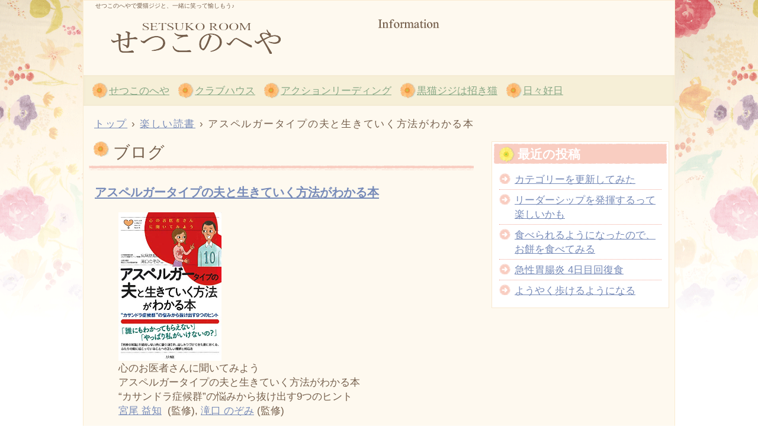

--- FILE ---
content_type: text/html; charset=UTF-8
request_url: http://setuko.net/2021/12/16/%E3%82%A2%E3%82%B9%E3%83%9A%E3%83%AB%E3%82%AC%E3%83%BC%E3%82%BF%E3%82%A4%E3%83%97%E3%81%AE%E5%A4%AB%E3%81%A8%E7%94%9F%E3%81%8D%E3%81%A6%E3%81%84%E3%81%8F%E6%96%B9%E6%B3%95%E3%81%8C%E3%82%8F%E3%81%8B/
body_size: 12934
content:
<!DOCTYPE html>
<!--[if IE 6]>
<html id="ie6" xmlns="http://www.w3.org/1999/xhtml" lang="ja">
<![endif]-->
<!--[if IE 7]>
<html id="ie7" xmlns="http://www.w3.org/1999/xhtml" lang="ja">
<![endif]-->
<!--[if IE 8]>
<html id="ie8" xmlns="http://www.w3.org/1999/xhtml" lang="ja">
<![endif]-->
<!--[if !(IE 6) | !(IE 7) | !(IE 8)  ]><!-->
<html xmlns="http://www.w3.org/1999/xhtml" lang="ja">
<!--<![endif]-->
	<head>
		<meta charset="UTF-8" />
		<meta name="viewport" content="width=device-width, initial-scale=1" />
		<title>アスペルガータイプの夫と生きていく方法がわかる本 | せつこのへや</title>
		<link rel="stylesheet" href="http://setuko.net/wp-content/themes/hpb20121016104216/style.css" type="text/css" />
		<!--[if lt IE 9]>
		<script src="http://setuko.net/wp-content/themes/hpb20121016104216/html5.js" type="text/javascript"></script>
		<![endif]-->
				<meta name='robots' content='max-image-preview:large' />
<link rel='dns-prefetch' href='//webfonts.xserver.jp' />
<link rel="alternate" type="application/rss+xml" title="せつこのへや &raquo; アスペルガータイプの夫と生きていく方法がわかる本 のコメントのフィード" href="http://setuko.net/2021/12/16/%e3%82%a2%e3%82%b9%e3%83%9a%e3%83%ab%e3%82%ac%e3%83%bc%e3%82%bf%e3%82%a4%e3%83%97%e3%81%ae%e5%a4%ab%e3%81%a8%e7%94%9f%e3%81%8d%e3%81%a6%e3%81%84%e3%81%8f%e6%96%b9%e6%b3%95%e3%81%8c%e3%82%8f%e3%81%8b/feed/" />
<link rel="alternate" title="oEmbed (JSON)" type="application/json+oembed" href="http://setuko.net/wp-json/oembed/1.0/embed?url=http%3A%2F%2Fsetuko.net%2F2021%2F12%2F16%2F%25e3%2582%25a2%25e3%2582%25b9%25e3%2583%259a%25e3%2583%25ab%25e3%2582%25ac%25e3%2583%25bc%25e3%2582%25bf%25e3%2582%25a4%25e3%2583%2597%25e3%2581%25ae%25e5%25a4%25ab%25e3%2581%25a8%25e7%2594%259f%25e3%2581%258d%25e3%2581%25a6%25e3%2581%2584%25e3%2581%258f%25e6%2596%25b9%25e6%25b3%2595%25e3%2581%258c%25e3%2582%258f%25e3%2581%258b%2F" />
<link rel="alternate" title="oEmbed (XML)" type="text/xml+oembed" href="http://setuko.net/wp-json/oembed/1.0/embed?url=http%3A%2F%2Fsetuko.net%2F2021%2F12%2F16%2F%25e3%2582%25a2%25e3%2582%25b9%25e3%2583%259a%25e3%2583%25ab%25e3%2582%25ac%25e3%2583%25bc%25e3%2582%25bf%25e3%2582%25a4%25e3%2583%2597%25e3%2581%25ae%25e5%25a4%25ab%25e3%2581%25a8%25e7%2594%259f%25e3%2581%258d%25e3%2581%25a6%25e3%2581%2584%25e3%2581%258f%25e6%2596%25b9%25e6%25b3%2595%25e3%2581%258c%25e3%2582%258f%25e3%2581%258b%2F&#038;format=xml" />
<style id='wp-img-auto-sizes-contain-inline-css' type='text/css'>
img:is([sizes=auto i],[sizes^="auto," i]){contain-intrinsic-size:3000px 1500px}
/*# sourceURL=wp-img-auto-sizes-contain-inline-css */
</style>
<style id='wp-emoji-styles-inline-css' type='text/css'>

	img.wp-smiley, img.emoji {
		display: inline !important;
		border: none !important;
		box-shadow: none !important;
		height: 1em !important;
		width: 1em !important;
		margin: 0 0.07em !important;
		vertical-align: -0.1em !important;
		background: none !important;
		padding: 0 !important;
	}
/*# sourceURL=wp-emoji-styles-inline-css */
</style>
<style id='wp-block-library-inline-css' type='text/css'>
:root{--wp-block-synced-color:#7a00df;--wp-block-synced-color--rgb:122,0,223;--wp-bound-block-color:var(--wp-block-synced-color);--wp-editor-canvas-background:#ddd;--wp-admin-theme-color:#007cba;--wp-admin-theme-color--rgb:0,124,186;--wp-admin-theme-color-darker-10:#006ba1;--wp-admin-theme-color-darker-10--rgb:0,107,160.5;--wp-admin-theme-color-darker-20:#005a87;--wp-admin-theme-color-darker-20--rgb:0,90,135;--wp-admin-border-width-focus:2px}@media (min-resolution:192dpi){:root{--wp-admin-border-width-focus:1.5px}}.wp-element-button{cursor:pointer}:root .has-very-light-gray-background-color{background-color:#eee}:root .has-very-dark-gray-background-color{background-color:#313131}:root .has-very-light-gray-color{color:#eee}:root .has-very-dark-gray-color{color:#313131}:root .has-vivid-green-cyan-to-vivid-cyan-blue-gradient-background{background:linear-gradient(135deg,#00d084,#0693e3)}:root .has-purple-crush-gradient-background{background:linear-gradient(135deg,#34e2e4,#4721fb 50%,#ab1dfe)}:root .has-hazy-dawn-gradient-background{background:linear-gradient(135deg,#faaca8,#dad0ec)}:root .has-subdued-olive-gradient-background{background:linear-gradient(135deg,#fafae1,#67a671)}:root .has-atomic-cream-gradient-background{background:linear-gradient(135deg,#fdd79a,#004a59)}:root .has-nightshade-gradient-background{background:linear-gradient(135deg,#330968,#31cdcf)}:root .has-midnight-gradient-background{background:linear-gradient(135deg,#020381,#2874fc)}:root{--wp--preset--font-size--normal:16px;--wp--preset--font-size--huge:42px}.has-regular-font-size{font-size:1em}.has-larger-font-size{font-size:2.625em}.has-normal-font-size{font-size:var(--wp--preset--font-size--normal)}.has-huge-font-size{font-size:var(--wp--preset--font-size--huge)}.has-text-align-center{text-align:center}.has-text-align-left{text-align:left}.has-text-align-right{text-align:right}.has-fit-text{white-space:nowrap!important}#end-resizable-editor-section{display:none}.aligncenter{clear:both}.items-justified-left{justify-content:flex-start}.items-justified-center{justify-content:center}.items-justified-right{justify-content:flex-end}.items-justified-space-between{justify-content:space-between}.screen-reader-text{border:0;clip-path:inset(50%);height:1px;margin:-1px;overflow:hidden;padding:0;position:absolute;width:1px;word-wrap:normal!important}.screen-reader-text:focus{background-color:#ddd;clip-path:none;color:#444;display:block;font-size:1em;height:auto;left:5px;line-height:normal;padding:15px 23px 14px;text-decoration:none;top:5px;width:auto;z-index:100000}html :where(.has-border-color){border-style:solid}html :where([style*=border-top-color]){border-top-style:solid}html :where([style*=border-right-color]){border-right-style:solid}html :where([style*=border-bottom-color]){border-bottom-style:solid}html :where([style*=border-left-color]){border-left-style:solid}html :where([style*=border-width]){border-style:solid}html :where([style*=border-top-width]){border-top-style:solid}html :where([style*=border-right-width]){border-right-style:solid}html :where([style*=border-bottom-width]){border-bottom-style:solid}html :where([style*=border-left-width]){border-left-style:solid}html :where(img[class*=wp-image-]){height:auto;max-width:100%}:where(figure){margin:0 0 1em}html :where(.is-position-sticky){--wp-admin--admin-bar--position-offset:var(--wp-admin--admin-bar--height,0px)}@media screen and (max-width:600px){html :where(.is-position-sticky){--wp-admin--admin-bar--position-offset:0px}}

/*# sourceURL=wp-block-library-inline-css */
</style><style id='wp-block-image-inline-css' type='text/css'>
.wp-block-image>a,.wp-block-image>figure>a{display:inline-block}.wp-block-image img{box-sizing:border-box;height:auto;max-width:100%;vertical-align:bottom}@media not (prefers-reduced-motion){.wp-block-image img.hide{visibility:hidden}.wp-block-image img.show{animation:show-content-image .4s}}.wp-block-image[style*=border-radius] img,.wp-block-image[style*=border-radius]>a{border-radius:inherit}.wp-block-image.has-custom-border img{box-sizing:border-box}.wp-block-image.aligncenter{text-align:center}.wp-block-image.alignfull>a,.wp-block-image.alignwide>a{width:100%}.wp-block-image.alignfull img,.wp-block-image.alignwide img{height:auto;width:100%}.wp-block-image .aligncenter,.wp-block-image .alignleft,.wp-block-image .alignright,.wp-block-image.aligncenter,.wp-block-image.alignleft,.wp-block-image.alignright{display:table}.wp-block-image .aligncenter>figcaption,.wp-block-image .alignleft>figcaption,.wp-block-image .alignright>figcaption,.wp-block-image.aligncenter>figcaption,.wp-block-image.alignleft>figcaption,.wp-block-image.alignright>figcaption{caption-side:bottom;display:table-caption}.wp-block-image .alignleft{float:left;margin:.5em 1em .5em 0}.wp-block-image .alignright{float:right;margin:.5em 0 .5em 1em}.wp-block-image .aligncenter{margin-left:auto;margin-right:auto}.wp-block-image :where(figcaption){margin-bottom:1em;margin-top:.5em}.wp-block-image.is-style-circle-mask img{border-radius:9999px}@supports ((-webkit-mask-image:none) or (mask-image:none)) or (-webkit-mask-image:none){.wp-block-image.is-style-circle-mask img{border-radius:0;-webkit-mask-image:url('data:image/svg+xml;utf8,<svg viewBox="0 0 100 100" xmlns="http://www.w3.org/2000/svg"><circle cx="50" cy="50" r="50"/></svg>');mask-image:url('data:image/svg+xml;utf8,<svg viewBox="0 0 100 100" xmlns="http://www.w3.org/2000/svg"><circle cx="50" cy="50" r="50"/></svg>');mask-mode:alpha;-webkit-mask-position:center;mask-position:center;-webkit-mask-repeat:no-repeat;mask-repeat:no-repeat;-webkit-mask-size:contain;mask-size:contain}}:root :where(.wp-block-image.is-style-rounded img,.wp-block-image .is-style-rounded img){border-radius:9999px}.wp-block-image figure{margin:0}.wp-lightbox-container{display:flex;flex-direction:column;position:relative}.wp-lightbox-container img{cursor:zoom-in}.wp-lightbox-container img:hover+button{opacity:1}.wp-lightbox-container button{align-items:center;backdrop-filter:blur(16px) saturate(180%);background-color:#5a5a5a40;border:none;border-radius:4px;cursor:zoom-in;display:flex;height:20px;justify-content:center;opacity:0;padding:0;position:absolute;right:16px;text-align:center;top:16px;width:20px;z-index:100}@media not (prefers-reduced-motion){.wp-lightbox-container button{transition:opacity .2s ease}}.wp-lightbox-container button:focus-visible{outline:3px auto #5a5a5a40;outline:3px auto -webkit-focus-ring-color;outline-offset:3px}.wp-lightbox-container button:hover{cursor:pointer;opacity:1}.wp-lightbox-container button:focus{opacity:1}.wp-lightbox-container button:focus,.wp-lightbox-container button:hover,.wp-lightbox-container button:not(:hover):not(:active):not(.has-background){background-color:#5a5a5a40;border:none}.wp-lightbox-overlay{box-sizing:border-box;cursor:zoom-out;height:100vh;left:0;overflow:hidden;position:fixed;top:0;visibility:hidden;width:100%;z-index:100000}.wp-lightbox-overlay .close-button{align-items:center;cursor:pointer;display:flex;justify-content:center;min-height:40px;min-width:40px;padding:0;position:absolute;right:calc(env(safe-area-inset-right) + 16px);top:calc(env(safe-area-inset-top) + 16px);z-index:5000000}.wp-lightbox-overlay .close-button:focus,.wp-lightbox-overlay .close-button:hover,.wp-lightbox-overlay .close-button:not(:hover):not(:active):not(.has-background){background:none;border:none}.wp-lightbox-overlay .lightbox-image-container{height:var(--wp--lightbox-container-height);left:50%;overflow:hidden;position:absolute;top:50%;transform:translate(-50%,-50%);transform-origin:top left;width:var(--wp--lightbox-container-width);z-index:9999999999}.wp-lightbox-overlay .wp-block-image{align-items:center;box-sizing:border-box;display:flex;height:100%;justify-content:center;margin:0;position:relative;transform-origin:0 0;width:100%;z-index:3000000}.wp-lightbox-overlay .wp-block-image img{height:var(--wp--lightbox-image-height);min-height:var(--wp--lightbox-image-height);min-width:var(--wp--lightbox-image-width);width:var(--wp--lightbox-image-width)}.wp-lightbox-overlay .wp-block-image figcaption{display:none}.wp-lightbox-overlay button{background:none;border:none}.wp-lightbox-overlay .scrim{background-color:#fff;height:100%;opacity:.9;position:absolute;width:100%;z-index:2000000}.wp-lightbox-overlay.active{visibility:visible}@media not (prefers-reduced-motion){.wp-lightbox-overlay.active{animation:turn-on-visibility .25s both}.wp-lightbox-overlay.active img{animation:turn-on-visibility .35s both}.wp-lightbox-overlay.show-closing-animation:not(.active){animation:turn-off-visibility .35s both}.wp-lightbox-overlay.show-closing-animation:not(.active) img{animation:turn-off-visibility .25s both}.wp-lightbox-overlay.zoom.active{animation:none;opacity:1;visibility:visible}.wp-lightbox-overlay.zoom.active .lightbox-image-container{animation:lightbox-zoom-in .4s}.wp-lightbox-overlay.zoom.active .lightbox-image-container img{animation:none}.wp-lightbox-overlay.zoom.active .scrim{animation:turn-on-visibility .4s forwards}.wp-lightbox-overlay.zoom.show-closing-animation:not(.active){animation:none}.wp-lightbox-overlay.zoom.show-closing-animation:not(.active) .lightbox-image-container{animation:lightbox-zoom-out .4s}.wp-lightbox-overlay.zoom.show-closing-animation:not(.active) .lightbox-image-container img{animation:none}.wp-lightbox-overlay.zoom.show-closing-animation:not(.active) .scrim{animation:turn-off-visibility .4s forwards}}@keyframes show-content-image{0%{visibility:hidden}99%{visibility:hidden}to{visibility:visible}}@keyframes turn-on-visibility{0%{opacity:0}to{opacity:1}}@keyframes turn-off-visibility{0%{opacity:1;visibility:visible}99%{opacity:0;visibility:visible}to{opacity:0;visibility:hidden}}@keyframes lightbox-zoom-in{0%{transform:translate(calc((-100vw + var(--wp--lightbox-scrollbar-width))/2 + var(--wp--lightbox-initial-left-position)),calc(-50vh + var(--wp--lightbox-initial-top-position))) scale(var(--wp--lightbox-scale))}to{transform:translate(-50%,-50%) scale(1)}}@keyframes lightbox-zoom-out{0%{transform:translate(-50%,-50%) scale(1);visibility:visible}99%{visibility:visible}to{transform:translate(calc((-100vw + var(--wp--lightbox-scrollbar-width))/2 + var(--wp--lightbox-initial-left-position)),calc(-50vh + var(--wp--lightbox-initial-top-position))) scale(var(--wp--lightbox-scale));visibility:hidden}}
/*# sourceURL=http://setuko.net/wp-includes/blocks/image/style.min.css */
</style>
<style id='wp-block-paragraph-inline-css' type='text/css'>
.is-small-text{font-size:.875em}.is-regular-text{font-size:1em}.is-large-text{font-size:2.25em}.is-larger-text{font-size:3em}.has-drop-cap:not(:focus):first-letter{float:left;font-size:8.4em;font-style:normal;font-weight:100;line-height:.68;margin:.05em .1em 0 0;text-transform:uppercase}body.rtl .has-drop-cap:not(:focus):first-letter{float:none;margin-left:.1em}p.has-drop-cap.has-background{overflow:hidden}:root :where(p.has-background){padding:1.25em 2.375em}:where(p.has-text-color:not(.has-link-color)) a{color:inherit}p.has-text-align-left[style*="writing-mode:vertical-lr"],p.has-text-align-right[style*="writing-mode:vertical-rl"]{rotate:180deg}
/*# sourceURL=http://setuko.net/wp-includes/blocks/paragraph/style.min.css */
</style>
<style id='global-styles-inline-css' type='text/css'>
:root{--wp--preset--aspect-ratio--square: 1;--wp--preset--aspect-ratio--4-3: 4/3;--wp--preset--aspect-ratio--3-4: 3/4;--wp--preset--aspect-ratio--3-2: 3/2;--wp--preset--aspect-ratio--2-3: 2/3;--wp--preset--aspect-ratio--16-9: 16/9;--wp--preset--aspect-ratio--9-16: 9/16;--wp--preset--color--black: #000000;--wp--preset--color--cyan-bluish-gray: #abb8c3;--wp--preset--color--white: #ffffff;--wp--preset--color--pale-pink: #f78da7;--wp--preset--color--vivid-red: #cf2e2e;--wp--preset--color--luminous-vivid-orange: #ff6900;--wp--preset--color--luminous-vivid-amber: #fcb900;--wp--preset--color--light-green-cyan: #7bdcb5;--wp--preset--color--vivid-green-cyan: #00d084;--wp--preset--color--pale-cyan-blue: #8ed1fc;--wp--preset--color--vivid-cyan-blue: #0693e3;--wp--preset--color--vivid-purple: #9b51e0;--wp--preset--gradient--vivid-cyan-blue-to-vivid-purple: linear-gradient(135deg,rgb(6,147,227) 0%,rgb(155,81,224) 100%);--wp--preset--gradient--light-green-cyan-to-vivid-green-cyan: linear-gradient(135deg,rgb(122,220,180) 0%,rgb(0,208,130) 100%);--wp--preset--gradient--luminous-vivid-amber-to-luminous-vivid-orange: linear-gradient(135deg,rgb(252,185,0) 0%,rgb(255,105,0) 100%);--wp--preset--gradient--luminous-vivid-orange-to-vivid-red: linear-gradient(135deg,rgb(255,105,0) 0%,rgb(207,46,46) 100%);--wp--preset--gradient--very-light-gray-to-cyan-bluish-gray: linear-gradient(135deg,rgb(238,238,238) 0%,rgb(169,184,195) 100%);--wp--preset--gradient--cool-to-warm-spectrum: linear-gradient(135deg,rgb(74,234,220) 0%,rgb(151,120,209) 20%,rgb(207,42,186) 40%,rgb(238,44,130) 60%,rgb(251,105,98) 80%,rgb(254,248,76) 100%);--wp--preset--gradient--blush-light-purple: linear-gradient(135deg,rgb(255,206,236) 0%,rgb(152,150,240) 100%);--wp--preset--gradient--blush-bordeaux: linear-gradient(135deg,rgb(254,205,165) 0%,rgb(254,45,45) 50%,rgb(107,0,62) 100%);--wp--preset--gradient--luminous-dusk: linear-gradient(135deg,rgb(255,203,112) 0%,rgb(199,81,192) 50%,rgb(65,88,208) 100%);--wp--preset--gradient--pale-ocean: linear-gradient(135deg,rgb(255,245,203) 0%,rgb(182,227,212) 50%,rgb(51,167,181) 100%);--wp--preset--gradient--electric-grass: linear-gradient(135deg,rgb(202,248,128) 0%,rgb(113,206,126) 100%);--wp--preset--gradient--midnight: linear-gradient(135deg,rgb(2,3,129) 0%,rgb(40,116,252) 100%);--wp--preset--font-size--small: 13px;--wp--preset--font-size--medium: 20px;--wp--preset--font-size--large: 36px;--wp--preset--font-size--x-large: 42px;--wp--preset--spacing--20: 0.44rem;--wp--preset--spacing--30: 0.67rem;--wp--preset--spacing--40: 1rem;--wp--preset--spacing--50: 1.5rem;--wp--preset--spacing--60: 2.25rem;--wp--preset--spacing--70: 3.38rem;--wp--preset--spacing--80: 5.06rem;--wp--preset--shadow--natural: 6px 6px 9px rgba(0, 0, 0, 0.2);--wp--preset--shadow--deep: 12px 12px 50px rgba(0, 0, 0, 0.4);--wp--preset--shadow--sharp: 6px 6px 0px rgba(0, 0, 0, 0.2);--wp--preset--shadow--outlined: 6px 6px 0px -3px rgb(255, 255, 255), 6px 6px rgb(0, 0, 0);--wp--preset--shadow--crisp: 6px 6px 0px rgb(0, 0, 0);}:where(.is-layout-flex){gap: 0.5em;}:where(.is-layout-grid){gap: 0.5em;}body .is-layout-flex{display: flex;}.is-layout-flex{flex-wrap: wrap;align-items: center;}.is-layout-flex > :is(*, div){margin: 0;}body .is-layout-grid{display: grid;}.is-layout-grid > :is(*, div){margin: 0;}:where(.wp-block-columns.is-layout-flex){gap: 2em;}:where(.wp-block-columns.is-layout-grid){gap: 2em;}:where(.wp-block-post-template.is-layout-flex){gap: 1.25em;}:where(.wp-block-post-template.is-layout-grid){gap: 1.25em;}.has-black-color{color: var(--wp--preset--color--black) !important;}.has-cyan-bluish-gray-color{color: var(--wp--preset--color--cyan-bluish-gray) !important;}.has-white-color{color: var(--wp--preset--color--white) !important;}.has-pale-pink-color{color: var(--wp--preset--color--pale-pink) !important;}.has-vivid-red-color{color: var(--wp--preset--color--vivid-red) !important;}.has-luminous-vivid-orange-color{color: var(--wp--preset--color--luminous-vivid-orange) !important;}.has-luminous-vivid-amber-color{color: var(--wp--preset--color--luminous-vivid-amber) !important;}.has-light-green-cyan-color{color: var(--wp--preset--color--light-green-cyan) !important;}.has-vivid-green-cyan-color{color: var(--wp--preset--color--vivid-green-cyan) !important;}.has-pale-cyan-blue-color{color: var(--wp--preset--color--pale-cyan-blue) !important;}.has-vivid-cyan-blue-color{color: var(--wp--preset--color--vivid-cyan-blue) !important;}.has-vivid-purple-color{color: var(--wp--preset--color--vivid-purple) !important;}.has-black-background-color{background-color: var(--wp--preset--color--black) !important;}.has-cyan-bluish-gray-background-color{background-color: var(--wp--preset--color--cyan-bluish-gray) !important;}.has-white-background-color{background-color: var(--wp--preset--color--white) !important;}.has-pale-pink-background-color{background-color: var(--wp--preset--color--pale-pink) !important;}.has-vivid-red-background-color{background-color: var(--wp--preset--color--vivid-red) !important;}.has-luminous-vivid-orange-background-color{background-color: var(--wp--preset--color--luminous-vivid-orange) !important;}.has-luminous-vivid-amber-background-color{background-color: var(--wp--preset--color--luminous-vivid-amber) !important;}.has-light-green-cyan-background-color{background-color: var(--wp--preset--color--light-green-cyan) !important;}.has-vivid-green-cyan-background-color{background-color: var(--wp--preset--color--vivid-green-cyan) !important;}.has-pale-cyan-blue-background-color{background-color: var(--wp--preset--color--pale-cyan-blue) !important;}.has-vivid-cyan-blue-background-color{background-color: var(--wp--preset--color--vivid-cyan-blue) !important;}.has-vivid-purple-background-color{background-color: var(--wp--preset--color--vivid-purple) !important;}.has-black-border-color{border-color: var(--wp--preset--color--black) !important;}.has-cyan-bluish-gray-border-color{border-color: var(--wp--preset--color--cyan-bluish-gray) !important;}.has-white-border-color{border-color: var(--wp--preset--color--white) !important;}.has-pale-pink-border-color{border-color: var(--wp--preset--color--pale-pink) !important;}.has-vivid-red-border-color{border-color: var(--wp--preset--color--vivid-red) !important;}.has-luminous-vivid-orange-border-color{border-color: var(--wp--preset--color--luminous-vivid-orange) !important;}.has-luminous-vivid-amber-border-color{border-color: var(--wp--preset--color--luminous-vivid-amber) !important;}.has-light-green-cyan-border-color{border-color: var(--wp--preset--color--light-green-cyan) !important;}.has-vivid-green-cyan-border-color{border-color: var(--wp--preset--color--vivid-green-cyan) !important;}.has-pale-cyan-blue-border-color{border-color: var(--wp--preset--color--pale-cyan-blue) !important;}.has-vivid-cyan-blue-border-color{border-color: var(--wp--preset--color--vivid-cyan-blue) !important;}.has-vivid-purple-border-color{border-color: var(--wp--preset--color--vivid-purple) !important;}.has-vivid-cyan-blue-to-vivid-purple-gradient-background{background: var(--wp--preset--gradient--vivid-cyan-blue-to-vivid-purple) !important;}.has-light-green-cyan-to-vivid-green-cyan-gradient-background{background: var(--wp--preset--gradient--light-green-cyan-to-vivid-green-cyan) !important;}.has-luminous-vivid-amber-to-luminous-vivid-orange-gradient-background{background: var(--wp--preset--gradient--luminous-vivid-amber-to-luminous-vivid-orange) !important;}.has-luminous-vivid-orange-to-vivid-red-gradient-background{background: var(--wp--preset--gradient--luminous-vivid-orange-to-vivid-red) !important;}.has-very-light-gray-to-cyan-bluish-gray-gradient-background{background: var(--wp--preset--gradient--very-light-gray-to-cyan-bluish-gray) !important;}.has-cool-to-warm-spectrum-gradient-background{background: var(--wp--preset--gradient--cool-to-warm-spectrum) !important;}.has-blush-light-purple-gradient-background{background: var(--wp--preset--gradient--blush-light-purple) !important;}.has-blush-bordeaux-gradient-background{background: var(--wp--preset--gradient--blush-bordeaux) !important;}.has-luminous-dusk-gradient-background{background: var(--wp--preset--gradient--luminous-dusk) !important;}.has-pale-ocean-gradient-background{background: var(--wp--preset--gradient--pale-ocean) !important;}.has-electric-grass-gradient-background{background: var(--wp--preset--gradient--electric-grass) !important;}.has-midnight-gradient-background{background: var(--wp--preset--gradient--midnight) !important;}.has-small-font-size{font-size: var(--wp--preset--font-size--small) !important;}.has-medium-font-size{font-size: var(--wp--preset--font-size--medium) !important;}.has-large-font-size{font-size: var(--wp--preset--font-size--large) !important;}.has-x-large-font-size{font-size: var(--wp--preset--font-size--x-large) !important;}
/*# sourceURL=global-styles-inline-css */
</style>

<style id='classic-theme-styles-inline-css' type='text/css'>
/*! This file is auto-generated */
.wp-block-button__link{color:#fff;background-color:#32373c;border-radius:9999px;box-shadow:none;text-decoration:none;padding:calc(.667em + 2px) calc(1.333em + 2px);font-size:1.125em}.wp-block-file__button{background:#32373c;color:#fff;text-decoration:none}
/*# sourceURL=/wp-includes/css/classic-themes.min.css */
</style>
<script type="text/javascript" src="http://setuko.net/wp-includes/js/jquery/jquery.min.js?ver=3.7.1" id="jquery-core-js"></script>
<script type="text/javascript" src="http://setuko.net/wp-includes/js/jquery/jquery-migrate.min.js?ver=3.4.1" id="jquery-migrate-js"></script>
<script type="text/javascript" src="//webfonts.xserver.jp/js/xserverv3.js?fadein=0&amp;ver=2.0.8" id="typesquare_std-js"></script>
<link rel="https://api.w.org/" href="http://setuko.net/wp-json/" /><link rel="alternate" title="JSON" type="application/json" href="http://setuko.net/wp-json/wp/v2/posts/267" /><link rel="EditURI" type="application/rsd+xml" title="RSD" href="http://setuko.net/xmlrpc.php?rsd" />
<meta name="generator" content="WordPress 6.9" />
<link rel="canonical" href="http://setuko.net/2021/12/16/%e3%82%a2%e3%82%b9%e3%83%9a%e3%83%ab%e3%82%ac%e3%83%bc%e3%82%bf%e3%82%a4%e3%83%97%e3%81%ae%e5%a4%ab%e3%81%a8%e7%94%9f%e3%81%8d%e3%81%a6%e3%81%84%e3%81%8f%e6%96%b9%e6%b3%95%e3%81%8c%e3%82%8f%e3%81%8b/" />
<link rel='shortlink' href='http://setuko.net/?p=267' />
<script type="text/javascript"><!--
jQuery(document).ready(function(){
if (jQuery("[name='hpb_plugin_form']").find("[required]")[0]) {
required_param = "";
jQuery("[name='hpb_plugin_form']").find("[required]").each(function(){
	if(required_param != ""){
		required_param += ","; 
	}
	required_param += jQuery(this).attr("name");
});
inputHidden = jQuery("<input>").attr("type", "hidden").attr("name", "hpb_required").attr("value", required_param);
jQuery("[name='hpb_plugin_form']").append(inputHidden);
}});
--></script>
<style type="text/css">.recentcomments a{display:inline !important;padding:0 !important;margin:0 !important;}</style>	</head>
	<body id="hpb-wp-17-15-01" class="wp-singular post-template-default single single-post postid-267 single-format-standard wp-theme-hpb20121016104216">
		<!-- コンテナ -->
		<div id="hpb-container">

			<!-- ヘッダー -->
			<header id="hpb-grobal-header">
				<hgroup id="hpb-header-main">
					<h1><a href="http://setuko.net" id="hpb-site-title">せつこのへや</a></h1>
					<h2 id="hpb-site-desc">　せつこのへやで愛猫ジジと、一緒に笑って愉しもう♪</h2>
				</hgroup>
				<div id="hpb-header-extra1"></div>
				<nav id="hpb-main-nav">
					<h3 class="hpb-c-index">メインナビゲーション</h3>
					<div class="menu-mainnav-container"><ul id="menu-mainnav" class="menu"><li id="menu-item-360" class="menu-item menu-item-type-post_type menu-item-object-page menu-item-home menu-item-360"><a href="http://setuko.net/">せつこのへや</a></li>
<li id="menu-item-361" class="menu-item menu-item-type-post_type menu-item-object-page menu-item-361"><a href="http://setuko.net/clubhouse%ef%bc%88%e3%82%af%e3%83%a9%e3%83%96%e3%83%8f%e3%82%a6%e3%82%b9%ef%bc%89%e3%81%a7%e3%81%ae%e9%9d%a2%e7%99%bd%e3%81%84%e6%b4%bb%e5%8b%95/">クラブハウス</a></li>
<li id="menu-item-363" class="menu-item menu-item-type-post_type menu-item-object-page menu-item-363"><a href="http://setuko.net/%e3%82%a2%e3%82%af%e3%82%b7%e3%83%a7%e3%83%b3%e3%83%aa%e3%83%bc%e3%83%87%e3%82%a3%e3%83%b3%e3%82%b0/">アクションリーディング</a></li>
<li id="menu-item-364" class="menu-item menu-item-type-post_type menu-item-object-page menu-item-364"><a href="http://setuko.net/%e9%bb%92%e7%8c%ab%e3%82%b8%e3%82%b8%e3%81%af%e6%8b%9b%e3%81%8d%e7%8c%ab/">黒猫ジジは招き猫</a></li>
<li id="menu-item-365" class="menu-item menu-item-type-post_type menu-item-object-page menu-item-365"><a href="http://setuko.net/%e6%97%a5%e3%80%85%e5%a5%bd%e6%97%a5/">日々好日</a></li>
</ul></div>				</nav>

				
<!-- breadcrumb list -->
<div id="hpb-breadcrumb-list">
	<div itemscope itemtype="http://data-vocabulary.org/Breadcrumb">
		<a href="http://setuko.net" itemprop="url"><span itemprop="title">トップ</span></a>
		&rsaquo;
	</div>
   
										<div itemscope itemtype="http://data-vocabulary.org/Breadcrumb">
					<a href="http://setuko.net/category/book/" itemprop="url"><span itemprop="title">楽しい読書</span></a>
					&rsaquo;
				</div>
						<div>アスペルガータイプの夫と生きていく方法がわかる本</div>
			</div>
<!-- breadcrumb list end -->			</header>


<!-- inner -->
<div id="hpb-inner">

	<!-- content -->
	<div id="hpb-content">
		<!-- title -->
		<div id="hpb-title">
							<h2><a id="hpb-page-title">ブログ</a></h2>
					</div>
		<!-- main -->
		<div id="hpb-main">
			<div class="hpb-viewtype-full hpb-posttype-post">
															<article>
							<header class="hpb-entry-header">
								<h3><a href="http://setuko.net/2021/12/16/%e3%82%a2%e3%82%b9%e3%83%9a%e3%83%ab%e3%82%ac%e3%83%bc%e3%82%bf%e3%82%a4%e3%83%97%e3%81%ae%e5%a4%ab%e3%81%a8%e7%94%9f%e3%81%8d%e3%81%a6%e3%81%84%e3%81%8f%e6%96%b9%e6%b3%95%e3%81%8c%e3%82%8f%e3%81%8b/">アスペルガータイプの夫と生きていく方法がわかる本</a></h3>
							</header>
														<div class="hpb-entry-content">
<figure class="wp-block-image is-resized is-style-default"><img decoding="async" src="https://m.media-amazon.com/images/I/512SwISzTAL.jpg" alt="[宮尾 益知, 滝口 のぞみ]の心のお医者さんに聞いてみよう アスペルガータイプの夫と生きていく方法がわかる本 “カサンドラ症候群”の悩みから抜け出す9つのヒント (大和出版)" width="174" height="250"/><figcaption>心のお医者さんに聞いてみよう<br> アスペルガータイプの夫と生きていく方法がわかる本<br> “カサンドラ症候群”の悩みから抜け出す9つのヒント<br><a href="https://www.amazon.co.jp/%E5%AE%AE%E5%B0%BE-%E7%9B%8A%E7%9F%A5/e/B004LRXCN0/ref=dp_byline_cont_ebooks_1">宮尾 益知</a>&nbsp;<a href="javascript:void(0)"></a>&nbsp;(監修),&nbsp;<a href="https://www.amazon.co.jp/s/ref=dp_byline_sr_ebooks_2?ie=UTF8&amp;field-author=%E6%BB%9D%E5%8F%A3+%E3%81%AE%E3%81%9E%E3%81%BF&amp;text=%E6%BB%9D%E5%8F%A3+%E3%81%AE%E3%81%9E%E3%81%BF&amp;sort=relevancerank&amp;search-alias=digital-text">滝口 のぞみ</a>&nbsp;(監修)&nbsp;</figcaption></figure>



<p>あれ？と読んでいた思った。<br>亡くなった夫はまさにこれなのだ。</p>



<p>こういった知識さえあれば、<br>私のお花の心も数字君と<br>上手くやっていけたかもしれない。</p>



<p>全く悪気無く、<br>家族に関心もなく<br>それがすごく嫌だった。</p>



<p>でも、それが出来ないタイプだった。<br>悪気無く、出来ないんだ。</p>



<p>それでいて、妙に世間的にはハイスペック。<br>全くバランスの悪い人だった。<br>そして悪気が無い・・・</p>



<p>一緒にいたときは最悪な夫だったが、<br>それは無理解が一番の問題だったね。<br>出来ない人に求めるのは違うから。</p>



<p>お花は、お花で数字君とチーム夫婦へ。<br>二人が得をする方法を見つければよかったのに<br>私はあきらめてしまったからな。</p>



<p>とはいえ、息子もアスペルガーっぽいぞ。<br>そして嫁は発達障害っぽい。<br>孫は発達障害の認定を受けてしまった。</p>



<p>そう、両親が発達障害がある場合は、<br>子供が発達障害が出ることが非常に多いのだ。<br>遺伝だけでなく、環境がそうさせる所もあるだろうな。</p>



<p>こういった場合、子供は親に発達要害を<br>勉強させるために発達要害になっていくかもしれないな。<br>ふと、そんなことを思ってしまった。</p>
</div>
							<footer class="hpb-entry-footer">
								<p class="hpb-postinfo">
																			カテゴリー：<a href="http://setuko.net/category/book/" rel="category tag">楽しい読書</a>｜
										タグ：<a href="http://setuko.net/tag/%e3%82%a2%e3%82%b9%e3%83%9a%e3%83%ab%e3%82%ac%e3%83%bc/" rel="tag">アスペルガー</a>, <a href="http://setuko.net/tag/%e3%82%ab%e3%82%b5%e3%83%b3%e3%83%89%e3%83%a9%e7%97%87%e5%80%99%e7%be%a4/" rel="tag">カサンドラ症候群</a><br />
										作成者：setuko｜
																												<a href="http://setuko.net/2021/12/16/%e3%82%a2%e3%82%b9%e3%83%9a%e3%83%ab%e3%82%ac%e3%83%bc%e3%82%bf%e3%82%a4%e3%83%97%e3%81%ae%e5%a4%ab%e3%81%a8%e7%94%9f%e3%81%8d%e3%81%a6%e3%81%84%e3%81%8f%e6%96%b9%e6%b3%95%e3%81%8c%e3%82%8f%e3%81%8b/#respond">コメントはありません</a>｜
																		2021年12月16日								</p>
							</footer>
							<p class="hpb-pagenation">
								<span class="hpb-oldpage">&laquo; <a href="http://setuko.net/2021/12/15/%e3%81%93%e3%81%ae%e9%a3%9f%e3%81%b9%e6%96%b9%e3%81%8c%e5%a4%a7%e5%a5%bd%e3%81%8d%e3%81%a7%e3%81%99%e2%99%aa/" rel="prev">この食べ方が大好きです♪</a></span>
								<span class="hpb-newpage"><a href="http://setuko.net/2021/12/17/%e8%a6%8b%e3%81%a4%e3%81%8b%e3%81%a3%e3%81%9f%ef%bc%88%ef%bc%be%ef%bc%be%ef%bc%89/" rel="next">見つかった（＾＾）</a> &raquo;</span>
							</p>
						</article>
												</div>

			<div id="hpb-comments">
	
		<div id="respond" class="comment-respond">
		<h3 id="reply-title" class="comment-reply-title">コメントを残す <small><a rel="nofollow" id="cancel-comment-reply-link" href="/2021/12/16/%E3%82%A2%E3%82%B9%E3%83%9A%E3%83%AB%E3%82%AC%E3%83%BC%E3%82%BF%E3%82%A4%E3%83%97%E3%81%AE%E5%A4%AB%E3%81%A8%E7%94%9F%E3%81%8D%E3%81%A6%E3%81%84%E3%81%8F%E6%96%B9%E6%B3%95%E3%81%8C%E3%82%8F%E3%81%8B/#respond" style="display:none;">コメントをキャンセル</a></small></h3><form action="http://setuko.net/wp-comments-post.php" method="post" id="commentform" class="comment-form"><p class="comment-notes"><span id="email-notes">メールアドレスが公開されることはありません。</span> <span class="required-field-message"><span class="required">※</span> が付いている欄は必須項目です</span></p><p class="comment-form-comment"><label for="comment">コメント <span class="required">※</span></label> <textarea id="comment" name="comment" cols="45" rows="8" maxlength="65525" required="required"></textarea></p><p class="comment-form-author"><label for="author">名前 <span class="required">※</span></label> <input id="author" name="author" type="text" value="" size="30" maxlength="245" autocomplete="name" required="required" /></p>
<p class="comment-form-email"><label for="email">メール <span class="required">※</span></label> <input id="email" name="email" type="text" value="" size="30" maxlength="100" aria-describedby="email-notes" autocomplete="email" required="required" /></p>
<p class="comment-form-url"><label for="url">サイト</label> <input id="url" name="url" type="text" value="" size="30" maxlength="200" autocomplete="url" /></p>
<p class="comment-form-cookies-consent"><input id="wp-comment-cookies-consent" name="wp-comment-cookies-consent" type="checkbox" value="yes" /> <label for="wp-comment-cookies-consent">次回のコメントで使用するためブラウザーに自分の名前、メールアドレス、サイトを保存する。</label></p>
<p class="form-submit"><input name="submit" type="submit" id="submit" class="submit" value="コメントを送信" /> <input type='hidden' name='comment_post_ID' value='267' id='comment_post_ID' />
<input type='hidden' name='comment_parent' id='comment_parent' value='0' />
</p><p style="display: none !important;"><label>&#916;<textarea name="ak_hp_textarea" cols="45" rows="8" maxlength="100"></textarea></label><input type="hidden" id="ak_js_1" name="ak_js" value="243"/><script>document.getElementById( "ak_js_1" ).setAttribute( "value", ( new Date() ).getTime() );</script></p></form>	</div><!-- #respond -->
	</div>		</div>
		<!-- main end -->
	</div>
	<!-- content end -->

	<aside>
		<ul>
			<li class="widget">
				<h2>最近の投稿</h2>
				<ul>
																							<li><a href="http://setuko.net/2024/10/17/%e3%82%ab%e3%83%86%e3%82%b4%e3%83%aa%e3%83%bc%e3%82%92%e6%9b%b4%e6%96%b0%e3%81%97%e3%81%a6%e3%81%bf%e3%81%9f/">カテゴリーを更新してみた</a></li>
													<li><a href="http://setuko.net/2023/03/27/%e3%83%aa%e3%83%bc%e3%83%80%e3%83%bc%e3%82%b7%e3%83%83%e3%83%97%e3%82%92%e7%99%ba%e6%8f%ae%e3%81%99%e3%82%8b%e3%81%a3%e3%81%a6%e6%a5%bd%e3%81%97%e3%81%84%e3%81%8b%e3%82%82/">リーダーシップを発揮するって楽しいかも</a></li>
													<li><a href="http://setuko.net/2023/02/26/%e9%a3%9f%e3%81%b9%e3%82%89%e3%82%8c%e3%82%8b%e3%82%88%e3%81%86%e3%81%ab%e3%81%aa%e3%81%a3%e3%81%9f%e3%81%ae%e3%81%a7%e3%80%81%e3%81%8a%e9%a4%85%e3%82%92%e9%a3%9f%e3%81%b9%e3%81%a6%e3%81%bf%e3%82%8b/">食べられるようになったので、お餅を食べてみる</a></li>
													<li><a href="http://setuko.net/2023/02/25/%e6%80%a5%e6%80%a7%e8%83%83%e8%85%b8%e7%82%8e-4%e6%97%a5%e7%9b%ae%e5%9b%9e%e5%be%a9%e9%a3%9f/">急性胃腸炎 4日目回復食</a></li>
													<li><a href="http://setuko.net/2023/02/24/%e3%82%88%e3%81%86%e3%82%84%e3%81%8f%e6%ad%a9%e3%81%91%e3%82%8b%e3%82%88%e3%81%86%e3%81%ab%e3%81%aa%e3%82%8b/">ようやく歩けるようになる</a></li>
																				</ul>
			</li>
		</ul>
	</aside>

</div>
<!-- inner end -->

			<!-- フッター -->
			<footer id="hpb-global-footer">
				<nav id="hpb-sub-nav">
					<h3 class="hpb-c-index">サブナビゲーション</h3>
									</nav>
				<div id="hpb-footer-main">
    <p><small class="hpb-copyright">Copyright © ○○○, All rights reserved.</small></p>
  </div>
				<div class="hpb-wp-login">
					<a href="http://setuko.net/wp-login.php">ログイン</a>				</div>
			</footer>

		</div>
		<!-- コンテナ end -->

		<script type="speculationrules">
{"prefetch":[{"source":"document","where":{"and":[{"href_matches":"/*"},{"not":{"href_matches":["/wp-*.php","/wp-admin/*","/wp-content/uploads/*","/wp-content/*","/wp-content/plugins/*","/wp-content/themes/hpb20121016104216/*","/*\\?(.+)"]}},{"not":{"selector_matches":"a[rel~=\"nofollow\"]"}},{"not":{"selector_matches":".no-prefetch, .no-prefetch a"}}]},"eagerness":"conservative"}]}
</script>
<script id="wp-emoji-settings" type="application/json">
{"baseUrl":"https://s.w.org/images/core/emoji/17.0.2/72x72/","ext":".png","svgUrl":"https://s.w.org/images/core/emoji/17.0.2/svg/","svgExt":".svg","source":{"concatemoji":"http://setuko.net/wp-includes/js/wp-emoji-release.min.js?ver=6.9"}}
</script>
<script type="module">
/* <![CDATA[ */
/*! This file is auto-generated */
const a=JSON.parse(document.getElementById("wp-emoji-settings").textContent),o=(window._wpemojiSettings=a,"wpEmojiSettingsSupports"),s=["flag","emoji"];function i(e){try{var t={supportTests:e,timestamp:(new Date).valueOf()};sessionStorage.setItem(o,JSON.stringify(t))}catch(e){}}function c(e,t,n){e.clearRect(0,0,e.canvas.width,e.canvas.height),e.fillText(t,0,0);t=new Uint32Array(e.getImageData(0,0,e.canvas.width,e.canvas.height).data);e.clearRect(0,0,e.canvas.width,e.canvas.height),e.fillText(n,0,0);const a=new Uint32Array(e.getImageData(0,0,e.canvas.width,e.canvas.height).data);return t.every((e,t)=>e===a[t])}function p(e,t){e.clearRect(0,0,e.canvas.width,e.canvas.height),e.fillText(t,0,0);var n=e.getImageData(16,16,1,1);for(let e=0;e<n.data.length;e++)if(0!==n.data[e])return!1;return!0}function u(e,t,n,a){switch(t){case"flag":return n(e,"\ud83c\udff3\ufe0f\u200d\u26a7\ufe0f","\ud83c\udff3\ufe0f\u200b\u26a7\ufe0f")?!1:!n(e,"\ud83c\udde8\ud83c\uddf6","\ud83c\udde8\u200b\ud83c\uddf6")&&!n(e,"\ud83c\udff4\udb40\udc67\udb40\udc62\udb40\udc65\udb40\udc6e\udb40\udc67\udb40\udc7f","\ud83c\udff4\u200b\udb40\udc67\u200b\udb40\udc62\u200b\udb40\udc65\u200b\udb40\udc6e\u200b\udb40\udc67\u200b\udb40\udc7f");case"emoji":return!a(e,"\ud83e\u1fac8")}return!1}function f(e,t,n,a){let r;const o=(r="undefined"!=typeof WorkerGlobalScope&&self instanceof WorkerGlobalScope?new OffscreenCanvas(300,150):document.createElement("canvas")).getContext("2d",{willReadFrequently:!0}),s=(o.textBaseline="top",o.font="600 32px Arial",{});return e.forEach(e=>{s[e]=t(o,e,n,a)}),s}function r(e){var t=document.createElement("script");t.src=e,t.defer=!0,document.head.appendChild(t)}a.supports={everything:!0,everythingExceptFlag:!0},new Promise(t=>{let n=function(){try{var e=JSON.parse(sessionStorage.getItem(o));if("object"==typeof e&&"number"==typeof e.timestamp&&(new Date).valueOf()<e.timestamp+604800&&"object"==typeof e.supportTests)return e.supportTests}catch(e){}return null}();if(!n){if("undefined"!=typeof Worker&&"undefined"!=typeof OffscreenCanvas&&"undefined"!=typeof URL&&URL.createObjectURL&&"undefined"!=typeof Blob)try{var e="postMessage("+f.toString()+"("+[JSON.stringify(s),u.toString(),c.toString(),p.toString()].join(",")+"));",a=new Blob([e],{type:"text/javascript"});const r=new Worker(URL.createObjectURL(a),{name:"wpTestEmojiSupports"});return void(r.onmessage=e=>{i(n=e.data),r.terminate(),t(n)})}catch(e){}i(n=f(s,u,c,p))}t(n)}).then(e=>{for(const n in e)a.supports[n]=e[n],a.supports.everything=a.supports.everything&&a.supports[n],"flag"!==n&&(a.supports.everythingExceptFlag=a.supports.everythingExceptFlag&&a.supports[n]);var t;a.supports.everythingExceptFlag=a.supports.everythingExceptFlag&&!a.supports.flag,a.supports.everything||((t=a.source||{}).concatemoji?r(t.concatemoji):t.wpemoji&&t.twemoji&&(r(t.twemoji),r(t.wpemoji)))});
//# sourceURL=http://setuko.net/wp-includes/js/wp-emoji-loader.min.js
/* ]]> */
</script>
	</body>
</html>

--- FILE ---
content_type: text/css
request_url: http://setuko.net/wp-content/themes/hpb20121016104216/style.css
body_size: 8806
content:
/*
Theme Name: せつこのへやでゆったり日向ぼっこ♪
Author: Homepage Builder
Author URI: http://www.justsystems.com/jp/links/hpb/creator.html?p=hpb17_wp_hpbdash
Description: このテーマは「JustSystems Homepage Builder Version 17.0.8.0 for Windows」によって作成されました。サイト名は「せつこのへやでゆったり日向ぼっこ♪」、サイトの公開日時は「2022年01月03日16:28」です。
License URI: license.txt
*/



/* for IE8, IE7, IE6 */
article,
aside,
details,
figcaption,
figure,
footer,
header,
hgroup,
menu,
nav,
section{
	display: block;
}

body{
	margin: 0;
	padding: 0;
	text-align: left;
	font-size : 13pt;
	font-family: 'メイリオ' ,Meiryo, 'ヒラギノ角ゴ Pro W3' , 'Hiragino Kaku Gothic Pro' , 'ＭＳ Ｐゴシック' , 'Osaka' ,sans-serif;
	color: #755f4c; /* 標準文字色 */
	min-width: 1000px;
}

img{
	border-top: 0;
	border-right: 0;
	border-bottom: 0;
	border-left: 0;
}

/*--------------------------------------------------------
  レイアウト設定
--------------------------------------------------------*/
#hpb-container{
	background-color: #ffffff;
	background-image : url(img/bg_hpb-container.png);
	background-position: top center;
	background-repeat: repeat-x;
}

#hpb-grobal-header{
	width: 998px;
	height: auto;
	margin-right: auto;
	margin-left: auto;
	background-color: #fef9ef;
	border-top-color: #faebd1;
	border-top-width: 1px;
	border-top-style: solid;
	border-left-color: #faebd1;
	border-left-width: 1px;
	border-left-style: solid;
	border-right-color: #faebd1;
	border-right-width: 1px;
	border-right-style: solid;
}

.home #hpb-grobal-header{
	height: 120px;
	max-height: 120px;
}

#hpb-grobal-header:after{
	content: ".";
	clear: both;
	height: 0;
	display: block;
	visibility: hidden;
}

#hpb-inner{
	width: 980px;
	padding-left: 9px;
	padding-right: 9px;
	margin-top: 0;
	margin-left: auto;
	margin-right: auto;
	margin-bottom: 0;
	position: relative;
	padding-top: 0px;
	padding-bottom: 20px;
	background-color: #fef9ef;
	border-left-color: #faebd1;
	border-left-width: 1px;
	border-left-style: solid;
	border-right-color: #faebd1;
	border-right-width: 1px;
	border-right-style: solid;
}

#hpb-inner:after{
	content: ".";
	clear: both;
	height: 0;
	display: block;
	visibility: hidden;
}

#hpb-content{
	width: 650px;
	margin-top: 0;
	margin-left: auto;
	margin-right: auto;
	margin-bottom: 0;
	position: relative;
	padding-top: 0px;
	float: left;
}

#hpb-content .home #hpb-content{
	background-color: transparent;
	border-top: none;
	border-right: none;
	border-bottom: none;
	border-left: none;
}

.home #hpb-title{
	margin-top: 0;
	margin-left: -10px;
	margin-right: -340px;
	padding-left: 0;
	padding-right: 0;
	clear: both;
	width: 1000px;
	height: 400px;
	position: relative;
}
.home #hpb-title h2{
	background-image : url(img/mainimg_girly-3.png);
	background-position: left top;
	background-repeat: no-repeat;
	height: 100%;
	border-bottom: none;
	box-shadow: none;
	margin-bottom: 0;
	margin-top: 0;
}

#hpb-main{
	width: 650px;
	text-align: left;
}

.home #hpb-main{
	padding-top: 122px;
}

aside{
	width: 300px;
	float: right;
	margin-top: -12px;
}
#ie6 aside{
	margin-top: 0;
}
.home aside{
	margin-top: 512px;
}
#ie6 .home aside{
	margin-top: 487px;
}

#hpb-global-footer{
	width: 998px;
	height: 60px;
	margin-left: auto;
	margin-right: auto;
	margin-top: 0px;
	padding-top: 10px;
	padding-bottom: 10px;
	clear: both;
	background-color: #f6efd6;
	border-left-color: #faebd1;
	border-left-width: 1px;
	border-left-style: solid;
	border-right-color: #faebd1;
	border-right-width: 1px;
	border-right-style: solid;
}


#hpb-main-nav{
	clear: both;
	width: 998px;
	padding-top: 10px;
}

.home #hpb-main-nav{
	padding-top: 0;
	position: absolute;
	z-index: 100;
	top: 540px;
}


/*--------------------------------------------------------
  デザイン設定
--------------------------------------------------------*/

/* 背景設定 */

/* コンテンツ配置領域 */
.home #hpb-main div{
	padding-bottom: 10px;
	padding-left: 0px;
	margin-bottom: 10px;
}

/* ナビゲーション */
#hpb-main-nav ul{
	display: block;
	height: auto;
	margin-top: 0;
	margin-right: 0;
	margin-bottom: 0px;
	margin-left: 0;
	padding-top: 8px;
	padding-bottom: 0px;
	padding-right: 0;
	padding-left: 15px;
	list-style-type: none;
	text-align: left;
	background-color: #f6efd7;
	box-shadow: 0 0 5px rgba(241, 231, 207, 1) inset;
}
#hpb-main-nav ul:after{
	content: ".";
	clear: both;
	height: 0;
	display: block;
	visibility: hidden;
}

#hpb-main-nav li{
	float: left;
	z-index: 100;
}
#ie6 #hpb-main-nav li,
#ie7 #hpb-main-nav li{
	position: relative;
}

#hpb-main-nav li a{
	display: block;
	float: left;
	padding-top: 5px;
	padding-bottom: 13px;
	padding-left: 28px;
	padding-right: 15px;
	font-size: 1em;
	line-height: 26px;
	background-image : url(img/bg_hpb-main-nav-li.png);
	background-repeat: no-repeat;
	background-position: left 5px;
}

#hpb-main-nav a:link,
#hpb-main-nav a:visited{
	color: #88a886;
	text-decoration: underline;
}
#hpb-main-nav a:hover,
#hpb-main-nav a:active{
	color: #3f623d;
	text-decoration: underline;
}

#hpb-main-nav ul .sub-menu{
	display: none;
	background-color: #ebe3c6;
	position: absolute;
	margin-top: 44px;
	margin-left: 0;
	margin-right:0;
	z-index: 200;
	height: auto;
	background-image: none;
	padding-top: 0;
	padding-right: 0;
	padding-left: 0;
	padding-bottom: 0;
}
#hpb-main-nav ul .sub-menu ul{
	margin-top: 0;
	padding-top: 0;
	padding-right: 0;
	padding-left: 0;
	padding-bottom: 0;
}
#ie6 #hpb-main-nav ul .sub-menu,
#ie7 #hpb-main-nav ul .sub-menu{
	left: 0;
	position: absolute;
}
#ie6 #hpb-main-nav ul .sub-menu a,
#ie7 #hpb-main-nav ul .sub-menu a{
	width: 10em;
}
#hpb-main-nav ul .sub-menu li a{
	display: block;
	height: auto;
	padding-top: 8px;
	padding-bottom: 8px;
	line-height: 1.4;
	padding-left: 8px;
	background-image: none;
}
#hpb-main-nav ul li:hover .sub-menu{
	display: block;
}

#hpb-main-nav ul ul li{
	float: none;
	border-radius: 3px;
}

#hpb-main-nav ul ul a{
	float: none;
	border-top: none;
	border-right: none;
	border-bottom: none;
	border-left: none;

}


/* ヘッダー内パーツ */
#hpb-header-extra1{
	width: 500px;
	height: 60px;
	margin-top: 30px;
	margin-right: 0;
	margin-bottom: 0;
	margin-left: 0;
	padding-top: 25px;
	padding-right: 0px;
	padding-bottom: 0;
	padding-left: 16px;
	float: right;
	text-align: right;
	background-image : url(img/hpb-header-extra1.png);
	background-repeat: no-repeat;
}

#hpb-header-extra1 p.tel{
	/* 電話番号の文字設定 */
	display: block;
	margin-top: 0;
	margin-right: 0;
	margin-bottom: 0;
	margin-left: 0;
	padding-top: 0;
	padding-right: 0;
	padding-bottom: 0;
	padding-left: 0;
}

#hpb-header-extra1 p.tel span{
	/* 電話番号の「TEL」文字設定 */
	background-repeat: no-repeat;

}

#hpb-header-extra1 p.address{
	/* 住所文字設定 */
	margin-top: 0;
	margin-right: 0;
	margin-bottom: 0;
	margin-left: 0;
	padding-top: 0;
	padding-right: 0;
	padding-bottom: 0;
	padding-left: 0;
	font-size:0.9em;
}

/* パンくずリスト　*/
div#hpb-breadcrumb-list{
	width: auto;
	bottom: 0px;
	padding-top: 18px;
	padding-bottom: 18px;
	padding-left: 18px;
	padding-right: 18px;
	letter-spacing: 0.1em;
}
#hpb-breadcrumb-list div{
	display: inline;
}


/*--------------------------------------------------------
  共通レイアウトパーツ設定
--------------------------------------------------------*/
/* ヘッダー内パーツ */
#hpb-header-main{
	width: 460px;
	margin: 0;
	float: left;
	position: relative;
}

#hpb-header-main h1{
	width: 460px;
	margin-top: 30px;
	margin-left: 10px;
	margin-bottom: 0;
}

#hpb-header-main h1 a{
	display: block;
	margin-top: 0;
	margin-right: 0;
	margin-bottom: 0;
	margin-left: 0;
	padding-top: 0;
	padding-right: 0;
	padding-bottom: 0;
	padding-left: 0;
	overflow: hidden;
	background-image : url(img/logo_girly-3.png);
	background-repeat: no-repeat;
	height: 60px;
	text-indent: -9999px;
}

#hpb-header-main #hpb-site-desc{
	margin-top: 0;
	margin-bottom: 0;
	margin-left: 10px;
	padding-top: 3px;
	padding-right: 0;
	padding-bottom: 0;
	padding-left: 0;
	text-align: left;
	font-weight: normal;
	line-height: 1.2;
	font-size: 10px;
	width: 980px;
	height: 17px;
	position: absolute;
	top: 0;
}

/* フッター内パーツ */
#hpb-footer-main{
	width: 980px;
	margin-top: 10px;
	position: absolute;
}

/* コピーライト文字設定 */
#hpb-footer-main p{
	padding-right: 10px;
	padding-left: 10px;
	text-align: center;
}

#hpb-footer-main .hpb-copyright{
	font-size: 0.8em;
}

footer nav ul{
	margin-top: 0px;
	margin-right: 10px;
	margin-bottom: 0;
	margin-left: 10px;
	padding-top: 3px;
	padding-right: 0;
	padding-bottom: 0;
	padding-left: 0;
	list-style-type: none;
	text-align: left;
}

footer nav li{
	/* フッターナビ設定 */
	display: inline;
	padding-left: 5px;
	padding-right: 5px;
}

footer nav a:link,
footer nav a:visited{
	color: #88a886;
	text-decoration: underline;
}
footer nav a:hover,
footer nav a:active{
	color: #3f623d;
	text-decoration: underline;
}
footer{
	position: relative;
}
footer .hpb-wp-login a{
	position:absolute;
	bottom: 18px;
	right: 18px;
	text-decoration: underline;
}
footer .hpb-wp-login a:link,
footer .hpb-wp-login a:visited{
	color: #88a886;
	text-decoration: underline;
}
footer .hpb-wp-login a:hover,
footer .hpb-wp-login a:active{
	color: #3f623d;
	text-decoration: underline;
}

/* サイドブロック内パーツ */

aside > ul > li,
aside #hpb-sidebar-main-nav,
aside #hpb-sidebar-sub-nav{
	background-color: #ffffff;
	border: 1px solid #f8e8d0;
	margin-top: 12px;
	padding-top: 3px;
	padding-bottom: 3px;
	padding-left: 3px;
	padding-right: 3px;
}

aside ul,
aside #hpb-sidebar-main-nav ul,
aside #hpb-sidebar-sub-nav ul{
	margin: 0;
	padding: 0;
	list-style-type: none;
	text-align: left;
}

aside .widget{
	margin-bottom: 0;
}

aside .widget ul,
aside .widget div{
	padding-top: 9px;
	padding-bottom: 9px;
	padding-left: 9px;
	padding-right: 9px;
}

aside .widget li{
	font-size: 1em;
	background-image : url(img/icon_arrow_01.png);
	background-position: 0px 0.4em;
	background-repeat: no-repeat;
	margin: 0;
	padding-top: 5px;
	padding-bottom: 5px;
	padding-left: 26px;
	padding-right: 0;
	border-bottom-style: dotted;
	border-bottom-color: #f1a798;
	border-bottom-width: 1px;
}

aside h2{
	font-size: 1.2em;
	background-image : url(img/bg_aside-h2.png);
	background-repeat: repeat-x;
	background-color: transparent;
	color: #ffffff;
	padding-top: 2px;
	padding-left: 40px;
	padding-right: 10px;
	padding-bottom: 0;
	margin: 0;
	width: auto;
	height: auto;
	line-height: 32px;
	position: relative;
	z-index: 1;
}

aside li li:last-child,
aside #hpb-sidebar-main-nav li:last-child,
aside #hpb-sidebar-sub-nav li:last-child{
	border-bottom: 0;
}

/*--------------------------------------------------------
  サイドバーメニュー設定
--------------------------------------------------------*/

aside #hpb-sidebar-main-nav,
aside #hpb-sidebar-sub-nav{
	display: none;
}



/*--------------------------------------------------------
  基本パーツデザイン設定
--------------------------------------------------------*/
/* リンク文字色 */
a:link, a:visited{
	color: #768ab8; /* 標準文字色 */
	text-decoration: underline;
}
a:hover, a:active{
	color: #ff4200;
	text-decoration: underline;
}

#hpb-skip{
	/* ヘッダースキップの非表示 */
	height: 1px;
	margin: 0;
	padding: 0;
	overflow: hidden;
	text-indent: -9999px;
}

p{
	margin-top: 0.5em;
	margin-bottom: 1.5em;
	padding-right: 0.1em;
	padding-left: 0.1em;
	line-height: 1.4;
	text-align: left;
}
.xx-small{
	font-size: 0.75em;
}
.x-small{
	font-size: 0.8em;
}
.small{
	font-size: 0.9em;
}
.medium{
	font-size: 1em;
}
.large{
	font-size: 1.2em;
}
.x-large{
	font-size: 1.5em;
}
.xx-large{
	font-size: 2em;
}
p.indent{
	padding-left: 5px;
}

hr{
	width: 100%;
	height: 1px;
	margin-top: 10px;
	margin-right: auto;
	margin-bottom: 20px;
	margin-left: auto;
	padding-top: 0;
	padding-right: 0;
	padding-bottom: 0;
	padding-left: 0;
	clear: both;
	border-top-width: 1px;
	border-top-style: none;
	border-right-width: 1px;
	border-right-style: none;
	border-left-width: 1px;
	border-left-style: none;
	color: #ffffff;
	border-bottom-width: 1px;
	border-bottom-style: none;
}

#ie6 hr,
#ie7 hr,
#ie8 hr{
	margin-top:0;
	margin-bottom:0;
}

#hpb-content .hpb-posttype-news h3{
	color: #004bbc;
	margin-top: 0;
	margin-right: 0px;
	margin-bottom: 0.5em;
	margin-left: 0px;
	padding-left: 10px;
	padding-right: 50px;
	padding-bottom: 14px;
	line-height: 20px;
	text-align: left;
	overflow: hidden;
	clear: both;
	background-image : url(img/title_divbox_01.png);
	background-position: right bottom;
	background-repeat: no-repeat;
	font-size: 130%;
}
#hpb-content .hpb-posttype-news h3 a{
	color: #755F4C;
	text-decoration: none;
}
#hpb-content .hpb-posttype-news h3 a:hover{
	text-decoration: underline;
}

#hpb-content .hpb-postinfo{
	clear: both;
}

h3.hpb-c-index{
	height: 1px;
	margin: 0;
	padding: 0;
	overflow: hidden;
	text-indent: -9999px;
	background: none;
}

h4{
	margin-top: 0;
	margin-right: 0;
	margin-bottom: 1em;
	margin-left: 0;
	padding-top: 5px;
	padding-right: 0;
	padding-bottom: 2px;
	padding-left: 0;
	text-align: left;
	font-size: 1.15em;
	line-height: 1.2;
	color: #004bbc;
	clear: both;
}

h5{
	margin-top: 0;
	margin-bottom: 1em;
	padding-top: 5px;
	padding-bottom: 5px;
	padding-left: 5px;
	text-align: left;
	font-size: 1.08em;
	line-height: 1.2;
	color: #333333;
	clear: both;
}
h6{
	color: #333333;
	font-size: 1em;
}

table{
	margin-top: 5px;
	margin-right: auto;
	margin-bottom: 5px;
	margin-left: 0;
	border-collapse: collapse;
	border-top-width: 1px;
	border-top-style: solid;
	border-top-color: #f9cdc1;
	border-left-width: 1px;
	border-left-style: solid;
	border-left-color: #f9cdc1;
	width: 100%;
}

table th{
	color: #333333;
	font-weight: bold;
	padding-top: 8px;
	padding-right: 15px;
	padding-bottom: 8px;
	padding-left: 8px;
	text-align: left;
	background-color: #f9cdc1;
	border-right-width: 1px;
	border-right-style: solid;
	border-right-color: #ffffff;
	border-bottom-width: 1px;
	border-bottom-style: solid;
	border-bottom-color: #ffffff;
}

table td{
	background-color: #ffffff;
	padding-top: 8px;
	padding-right: 15px;
	padding-bottom: 8px;
	padding-left: 8px;
	text-align: left;
	border-right-width: 1px;
	border-right-style: solid;
	border-right-color: #f9cdc1;
	border-bottom-width: 1px;
	border-bottom-style: solid;
	border-bottom-color: #f9cdc1;
}
table caption{
	background-image : url(img/bg_table-caption_01.png),url(img/bg_table-caption_02.png);
	background-position: 8px 0.1em, left bottom;
	background-repeat: no-repeat, no-repeat;
	padding-bottom: 0px;
	padding-left: 35px;
	padding-right: 35px;
	margin-bottom: 8px;
	font-size: 1.2em;
	font-weight: bold;
	text-align: left;
}

/* フォームパーツ設定 */
input.button{
	margin-top: 10px;
	margin-bottom: 15px;
}

textarea{
	width: 400px;
	height: 200px;
}

input.l{
	width: 400px;
}
input.m{
	width: 250px;
}
input.s{
	width: 150px;
}


/* メインコンテンツ内基本パーツ */
/*
.home #hpb-main ul{
	margin-top: 0;
	margin-right: 0;
	margin-bottom: 0;
	margin-left: 0;
	padding-top: 0;
	padding-right: 0;
	padding-bottom: 0;
	padding-left: 0;
	list-style-type: none;
}

.home #hpb-main ul li{
	text-align: left;
	line-height: 1.4;
	padding-top: 10px;
	padding-right: 15px;
	padding-bottom: 10px;
	padding-left: 10px;
	border-bottom-width: 1px;
	border-bottom-style: dotted;
	border-bottom-color: #aaaaaa;
}
*/
#page-content h2,
#page-content h3,
#page-content h4,
#page-content h5,
#page-content h6{
	color: #755f4c;
	font-weight: bold;
	clear: both;
}
#page-content h2 a,
#page-content h3 a,
#page-content h4 a,
#page-content h5 a,
#page-content h6 a{
	color: #755f4c;
	font-weight: bold;
	text-decoration: none;
}

#hpb-title h2{
	background-image : url(img/bg_hpb-page-title.png);
	background-position: left bottom;
	background-repeat: no-repeat;
	padding-bottom: 12px;
	color: #755f4c;
	font-size: 1.6em;
	font-weight: normal;
	margin-top: 0;
}
#hpb-title h2 a{
	background-image : url(img/bg_hpb-main-nav-li.png);
	background-position: 8px 0em;
	background-repeat: no-repeat;
	padding-left: 41px;
	color: #755f4c;
	text-decoration: none;
	display:block;
}
#page-content h2{
	background-color: #f9cdc1;
	padding-left: 12px;
	padding-right: 12px;
	padding-top: 5px;
	padding-bottom: 4px;
	font-size: 1.3em;
}

#page-content h3{
	background-image : url(img/border_divbox_02.png),url(img/bg_hpb-main-nav-li.png),url(img/bg_hpb-main-nav-li.png);
	background-position: left bottom, 8px 0, 615px 0;
	background-repeat: repeat-x, no-repeat, no-repeat;
	padding-bottom: 10px;
	padding-top: 4px;
	padding-left: 41px;
	padding-right: 41px;
	font-size: 1.2em;
}
#ie6 #page-content h3,
#ie7 #page-content h3,
#ie8 #page-content h3{
	border-bottom:1px dotted #f1a798;
	padding-left:0;
}

#page-content h4{
	background-image : url(img/bg_page-content_h4.png);
	background-position: left 0.2em;
	background-repeat: no-repeat;
	padding-left: 12px;
	font-size: 1.2em;
	margin-top: 20px;
}
#page-content h5{
	margin-top: 20px;
}
#page-content ul{
	list-style: none;
	padding-left: 0;
}
#page-content ul li{
	background-image : url(img/bg_page-content_list.png),url(img/border_divbox_02.png);
	background-position: left 0.6em, left bottom;
	background-repeat: no-repeat, repeat-x;
	margin-bottom: 5px;
	padding-left: 26px;
	padding-top: 7px;
	padding-bottom: 7px;
}

#page-content ol{
	padding-left: 2em;
}
#page-content ol li{
	margin-bottom: 5px;
}
#page-content blockquote{
	background-image : url(img/bg_blockquote_01.png),url(img/bg_blockquote_02.png);
	background-position: left top, right bottom;
	background-repeat: no-repeat, no-repeat;
	background-color: #ffffff;
	border-radius: 14px;
	border-top-color: #f9cdc1;
	border-top-style: solid;
	border-top-width: 1px;
	border-bottom-color: #f9cdc1;
	border-bottom-style: solid;
	border-bottom-width: 1px;
	border-left-color: #f9cdc1;
	border-left-style: solid;
	border-left-width: 1px;
	border-right-color: #f9cdc1;
	border-right-style: solid;
	border-right-width: 1px;
	margin-left: 0;
	margin-right: 0;
	padding-top: 20px;
	padding-bottom: 20px;
	padding-left: 60px;
	padding-right: 60px;
}
.hpb-viewtype-date dl{
	margin-top: 0;
	margin-right: 0;
	margin-bottom: 10px;
	margin-left: 0;
	padding-top: 0;
	padding-right: 0;
	padding-bottom: 0;
	padding-left: 0;
	zoom: 1;
}

.hpb-viewtype-date dt{
	float: left;
	margin-top: 0;
	margin-right: 0;
	margin-bottom: 0;
	margin-left: 0;
	text-align: left;
	line-height: 16px;
	min-height: 16px;
	font-weight: bold;
	width: 150px !important;
	padding-top: 10px;
	padding-right: 0;
	padding-bottom: 10px;
	padding-left: 10px;
}

.hpb-viewtype-date dd{
	margin-top: 0;
	margin-right: 0;
	margin-bottom: 0;
	margin-left: 0px;
	padding-left: 140px;
	padding-top: 10px;
	padding-right: 15px;
	padding-bottom: 10px;
	background-image : url(img/border_divbox_01.png);
	background-repeat: repeat-x;
	background-position: left bottom;
}

.hpb-viewtype-date dd a{
	display: block;
	text-align: left;
	line-height: 18px;
	padding-left: 26px;
	background-image : url(img/icon_arrow_01.png);
	background-position: 0px 0em;
	background-repeat: no-repeat;
}

.hpb-viewtype-date dl:after{
	content: ".";
	clear: both;
	height: 0;
	display: block;
	visibility: hidden;
}

#hpb-main .hpb-postinfo{
	text-align: right;
	margin: 0;
}

#hpb-main .hpb-pagenation{
	clear: both;
}

#hpb-main .hpb-pagenation .hpb-oldpage{
	float: left;
}

#hpb-main .hpb-pagenation .hpb-newpage{
	float: right;
}

#hpb-main .hpb-pagenation:after{
	content: ".";
	clear: both;
	height: 0;
	display: block;
	visibility: hidden;
}

#hpb-main .alignleft{
	margin-top: 5px;
	margin-right: 20px;
	margin-bottom: 10px;
	float: left;
}

#hpb-main .alignright{
	margin-top: 5px;
	margin-bottom: 10px;
	margin-left: 20px;
	float: right;
}

#hpb-main .aligncenter{
	display: block;
	margin-left: auto;
	margin-right: auto;
	margin-top: 5px;
	margin-bottom: 10px;
}

#hpb-main div.hpb-more-entry{
	border-bottom: none;
	border-left: none;
	border-top: none;
	border-right: none;
	padding-top: 0;
	padding-right: 0;
	padding-bottom: 0;
	padding-left: 0;
	text-align: right;
}

#pagetop{
	margin-top: 10px;
	margin-right: auto;
	margin-bottom: 0;
	margin-left: auto;
	text-align: right;
}

#pagetop a{
	/* ページの先頭へのリンク設定 */
	display: block;
	margin-left: auto;
	width: 105px;
	height: 20px;
	overflow: hidden;
	background-position: top left;
	background-repeat: no-repeat;
	text-align: left;
	text-indent: -9999px;
}



/* トップページ デザイン定義 */
.home #hpb-title h2{
	margin-top: 0;
	overflow: hidden;
	text-indent: -9999px;
	width: auto;
	background-position: top center;
	background-repeat: no-repeat;
}
.home #hpb-title h2 a{
	color: #000000;
}

/* 投稿内の画像サイズ定義 */
img.size-auto,
img.size-full,
img.size-large,
img.size-medium,
.attachment img{
	max-width: 97.5%;
	width: auto;
	height: auto;
	background-image : url(img/bg_page-content_img.png);
	background-repeat: repeat;
	background-position: center top;
	padding: 5px;
}
.wp-caption,
.wp-caption-text{
	text-align: left;
}

#hpb-comments ul li{
 list-style:none;
}

/*--------------------------------------------------------
  ウィジェットデザイン設定
--------------------------------------------------------*/

/* カレンダー */
.widget_calendar div{
	padding-left: 10px;
	padding-right: 10px;
}
.widget_calendar caption{
	margin-bottom: 3px;
	text-align: center;
	background-image: none;
	font-size: 1em;
}
.widget_calendar table{
	width: 100%;
	border-collapse: collapse;
	border-top: none;
	border-right: none;
	border-bottom: none;
	border-left: none;
	table-layout: fixed;
	border-left-width: 1px;
	border-left-color: #f9cdc1;
	border-left-style: solid;
	border-right-width: 1px;
	border-right-color: #f9cdc1;
	border-right-style: solid;
}
.widget_calendar thead tr{
	border-top-width: 2px;
	border-top-color: #f9cdc1;
	border-top-style: solid;
	border-bottom-width: 2px;
	border-bottom-color: #f9cdc1;
	border-bottom-style: solid;
	border-left-width: 1px;
	border-left-color: #f9cdc1;
	border-left-style: solid;
	border-right-width: 1px;
	border-right-color: #f9cdc1;
	border-right-style: solid;
}
.widget_calendar table thead th{
	background-color: #f5b7a5;
	color: #ffffff;
	border-right-width: 1px;
	border-right-color: #f9cdc1;
	border-right-style: solid;
	padding: 0;
}

.widget_calendar table tr{
	border-bottom-width: 1px;
	border-bottom-color: #f9cdc1;
	border-bottom-style: solid;
}
.widget_calendar table td,
.widget_calendar table th{
	padding-top: 2px;
	padding-bottom: 2px;
	padding-left: 2px;
	padding-right: 2px;
	text-align: center;
	border-top: none;
	border-right: none;
	border-bottom: none;
	border-left: none;
}

.widget_calendar #prev{
	padding-top: 7px;
	text-align: left;
}
.widget_calendar #next{
	padding-top: 7px;
	text-align: right;
}

/* 検索 */
.widget_search form{
	padding: 0 0 0 10px;
}

aside .widget_search div{
	background-color: transparent;
	border-top: none;
	border-right: none;
	border-bottom: none;
	border-left: none;
	padding-top: 9px;
	padding-bottom: 9px;
	padding-right: 0;
	padding-left: 0;
}

.widget_search #s{
	width: 77%;
	margin-right: 5px;
	padding-top: 2px;
	padding-right: 2px;
	padding-bottom: 2px;
	padding-left: 2px;
	border-top-style: solid;
	border-top-width: 1px;
	border-top-color: #cccccc;
	border-right-style: solid;
	border-right-width: 1px;
	border-right-color: #cccccc;
	border-bottom-style: solid;
	border-bottom-width: 1px;
	border-bottom-color: #cccccc;
	border-left-style: solid;
	border-left-width: 1px;
	border-left-color: #cccccc;
}

#searchsubmit{
	background-image : url(img/btn_widget_search.png);
	background-repeat: no-repeat;
	border: none;
	padding-top: 0;
	padding-right: 0;
	padding-bottom: 0;
	padding-left: 0;
	text-indent: -9999px;
	width: 44px;
	height: 24px;
	cursor: pointer;
}
#ie7 #searchsubmit,
#ie6 #searchsubmit{
	text-indent: -9999px;
}

.widget_search label{
	display: none;
}

/* テキスト */
.textwidget{
	padding: 5px 10px;
}

/* タグ */
.widget_tag_cloud .tagcloud{
	padding: 10px 10px;
}
.widget_tag_cloud .tagcloud a{
	background-color: transparent;
	padding: 5px 10px 3px;
	border-radius: 3px;
	display: inline-block;
}


.widget_recent_entries a,
.widget_archive a,
.widget_categories a{
	display: block;
}
	#hpb-content #hpb-main .hpb_social{
		margin-right: -10px;
		margin-left: -10px;
	}
	#hpb-content #hpb-main .hpb_social,
	#hpb-content #hpb-main .hpb_social div{
		padding-bottom:0;
		padding-left: 0;
		padding-right: 0;
		padding-top: 0;
		border-style: none;
	}
	#hpb-content #hpb-main .hpb_social div{
		margin-top: 5px;
		margin-right: 5px;
		margin-left: 5px;
		margin-bottom: 5px;
	}

/*--------------------------------------------------------
  カスタム投稿一覧
--------------------------------------------------------*/

/* viewtype : content */
#hpb-main .hpb-viewtype-content dt{
	float: none;
	padding-top: 0px;
	padding-right: 0px;
	padding-bottom: 10px;
	padding-left: 10px;
	border-bottom-width: 1px;
}
#hpb-main .hpb-viewtype-content dd{
	padding-top: 0px;
	padding-right: 0px;
	padding-bottom: 10px;
	padding-left: 10px;
	margin-bottom: 10px;
}

.hpb-viewtype-simple article,
.hpb-viewtype-thumbnail article,
.hpb-viewtype-full article{
	padding-top: 0px;
	padding-right: 0px;
	padding-bottom: 10px;
	padding-left: 10px;
	border-bottom-width: 1px;
	border-bottom-style: solid;
	border-bottom-color: #cccccc;
}

/*--------------------------------------------------------
  Yahoo!ロコ-地図
--------------------------------------------------------*/
div[name="HPBMAP"] img{
	max-width: none !important;
}

/*--------------------------------------------------------
  メディアクエリ
--------------------------------------------------------*/

@media (max-width:480px) {
	body,
	#hpb-container,
	#hpb-grobal-header,
	#hpb-global-footer,
	#hpb-inner,
	#hpb-content,
	#hpb-main,
	.home #hpb-title,
	#hpb-header-main,
	#hpb-content h2{
		width: auto;
	}
	body{
		min-width: 320px;
	}
	.home #hpb-container,
	#hpb-container{
		background-color: #fdf0ec;
	}
/* ヘッダー */
	#hpb-header-main h1 a{
		background-size:100% auto;
		background-repeat: no-repeat;
	}
	#hpb-grobal-header{
		height: auto;
		background-color: transparent;
		background-image : url(img/bg_hpb-container_sp.png);
		background-repeat: repeat-x;
		background-position: left top;
	}
	
	.home #hpb-grobal-header{
		height: auto;
		max-height: none;
	}

	#hpb-header-main{
		width: auto;
		float: none;
	}
	#hpb-header-main h1{
		margin-top: 0px;
		margin-bottom: 2px;
		margin-left: 0;
		margin-right: 0;
		padding-top: 5px;
		padding-bottom: 8px;
		width: auto;
		background-color: #fef9ef;
		padding-left: 5px;
		padding-right: 5px;
	}
	#hpb-header-main h2#hpb-site-desc{
		width: auto;
		height: auto;
		margin-left: 0;
		position: static;
		padding-left: 10px;
		padding-right: 10px;
	}
	#hpb-header-main #hpb-site-desc{
			width: 440px;
	}
	#hpb-header-extra1{
		background-image: none;
		font-size: 10px;
		text-align: left;
		float: none;
		margin-left: auto;
		margin-right: auto;
		margin-top: 0;
		margin-bottom: 4px;
		width: auto;
		padding-top: 0;
		padding-left: 10px;
		padding-right: 10px;
		padding-right: 0;
		height: auto;
	}
	#hpb-header-extra1 p.tel{
		display: inline;
	}
	#hpb-header-extra1 p.tel span{
	/* 電話番号の「TEL」文字設定 */
		padding-left: 0;
	}
	#hpb-header-extra1 p.address{
		display: block;
	}
	#hpb-main-nav,
	#hpb-sub-nav{
		display: none;
	}
	#hpb-main-nav{
		padding-left: 10px;
		padding-right: 10px;
		width: auto;
	}
	.home #hpb-main-nav{
		display: block;
		position: inherit;
		top: 0;
		z-index: auto;
		padding-top: 0;
	}
	#hpb-main-nav ul,
	aside #hpb-sidebar-main-nav ul{
		height: auto;
		background-image: none;
		background-color: #f6f0d7;
		padding-top: 6px;
		padding-bottom: 6px;
		padding-left: 10px;
		padding-right: 10px;
		width: auto;
		border-radius:5px;
		margin-bottom: 6px;
	}
	#hpb-main-nav ul li,
	aside #hpb-sidebar-main-nav ul li{
		float: none;
		background-image : url(img/border_hpb-main-nav-li_sp.png);
		background-repeat: repeat-x;
		background-position: left bottom;
		padding-top: 2px;
		padding-bottom: 2px;
		width: auto;
	}
	#hpb-main-nav ul li:last-child,
	#hpb-sidebar-main-nav ul li:last-child{
		background-image: none;
	}
	#hpb-sidebar-main-nav ul li li{
		background-image: none;
	}
	#hpb-main-nav ul li a,
	#hpb-sidebar-main-nav ul li a{
		background-image : url(img/bg_hpb-main-nav-li_sp.png);
		background-position: left 0.2em;
		background-repeat: no-repeat;
		padding-top: 0;
		padding-right: 5px;
		padding-left: 25px;
		padding-bottom: 0;
		display: block;
		border-bottom: none;
		border-left: none;
		border-right: none;
		border-top: none;
		float: none;
		width: auto;
		line-height: 26px;
	}
	#hpb-main-nav ul li a:link,
	#hpb-main-nav ul li a:visited,
	#hpb-sidebar-main-nav ul li a:link,
	#hpb-sidebar-main-nav ul li a:visited{
		color: #88A886;
		text-decoration: none;
	}
	#hpb-main-nav ul li a:hover,
	#hpb-main-nav ul li a:active,
	#hpb-sidebar-main-nav ul li a:hover,
	#hpb-sidebar-main-nav ul li a:active{
		color: #3f623d;
		text-decoration: underline;
	}

	#hpb-main-nav ul .sub-menu{
		position: static;
		margin-top: 0;
		padding-top: 8px;
	}
	#hpb-main-nav ul li:hover .sub-menu{
		display: block;
		position: static;
		margin-top: 0;
		z-index: auto;
		
	}
	#hpb-main-nav ul ul.sub-menu,
	aside #hpb-sidebar-main-nav ul ul.sub-menu{
		display: block;
		padding-top: 0;
		padding-bottom: 0;
		margin-top: 0;
		margin-bottom: 0;
		background-image : url(img/border_hpb-main-nav-li_sp.png);
		background-position: left top;
		background-repeat: repeat-x;
		padding-top: 1px;
	}
	#hpb-main-nav ul .sub-menu li,
	#hpb-sidebar-main-nav ul .sub-menu li{
		background-image: none;
		background-color: inherit;
		border-radius: 0;		
		padding-top: 0;
		padding-bottom: 0;
		background-image: none;
	}
	#hpb-sidebar-main-nav .sub-menu li a{
		padding-left: 2em;
		background-image: none;
	}
	
	.home #hpb-sub-nav{
		display: block;
		width: 100%;
		margin-top: 0;
	}

	#hpb-main-nav li,
	#hpb-sidebar-main-nav li{
		border-left-width: 0;
		background-position: top left;
		background-repeat: repeat-x;
		padding-left: 0;
	}
	#hpb-main-nav li a,
	#hpb-sidebar-main-nav li a{
		display: block;
	}
	#hpb-sidebar-main-nav li li{
		padding-top: 0;
		padding-right: 0;
		padding-bottom: 0;
		padding-right: 0;
	}
	#hpb-main-nav .sub-menu li a{
		padding-left: 2em;
	}
	.home #hpb-main{
		padding-top: 2px;
	}
	#hpb-inner{
		background-color: #fdf0ec;
	}
	.home #page-content,
	.hpb-viewtype-date{
		background-color: #ffffff;
		border-top-color: #f8e8d0;
		border-top-style: solid;
		border-top-width: 1px;
		border-bottom-color: #f8e8d0;
		border-bottom-style: solid;
		border-bottom-width: 1px;
		border-left-color: #f8e8d0;
		border-left-style: solid;
		border-left-width: 1px;
		border-right-color: #f8e8d0;
		border-right-style: solid;
		border-right-width: 1px;
		padding-top: 10px;
		padding-bottom: 10px;
		padding-left: 10px;
		padding-right: 10px;
		margin-bottom: 10px;
	}
	.home #hpb-main #page-content,
	.home #hpb-main .hpb-viewtype-date{
		padding-top: 10px;
		padding-bottom: 10px;
		padding-left: 10px;
		padding-right: 10px;
	}
	aside{
		float: left;
		clear: both;
		width: 100%;
	}
	.home aside{
		padding-top: 0;
		margin-top: 0;
	}
	aside h2{
		background-image : url(img/bg_aside-h2_sp.png);
		background-color: #f9cdc1;
		background-repeat: no-repeat;
		background-position: 5px 0.2em;
		padding-top: 0;
		padding-left: 35px;
	}
	.home #hpb-title{
		margin: 0;
		height: 122px;
	}
	.home #hpb-title h2{
		height: 100%;
		background-size: contain;
		background-repeat: no-repeat;
		padding-bottom: 0;
		margin-bottom: 2px;
	}
	aside #hpb-sidebar-main-nav,
	aside #hpb-sidebar-sub-nav{
		display: block;
		padding: 0;
		border: none;
		background-color: transparent;
	}
	.home aside #hpb-sidebar-main-nav,
	.home aside #hpb-sidebar-sub-nav{
		display: none;
	}
	#hpb-sidebar-sub-nav ul{
		border-top-style: solid;
		border-top-width: 1px;
		border-top-color: #f8e8d0;
		border-right-style: solid;
		border-right-width: 1px;
		border-right-color: #f8e8d0;
		border-bottom-style: solid;
		border-bottom-width: 1px;
		border-bottom-color: #f8e8d0;
		border-left-style: solid;
		border-left-width: 1px;
		border-left-color: #f8e8d0;
		background-color: #ffffff;
	}
	#hpb-sidebar-sub-nav li{
		display: block;
		border-bottom-style: solid;
		border-bottom-width: 1px;
		border-bottom-color: #f8e8d0;
		padding-top: 5px;
		padding-right: 10px;
		padding-bottom: 5px;
		padding-left: 10px;
	}
	#hpb-sidebar-sub-nav li a{
		display: block;
	}
	#hpb-sidebar-sub-nav li a:link,
	#hpb-sidebar-sub-nav li a:visited{
		color: #755f4c;
		text-decoration: none;
	}
	#hpb-sidebar-sub-nav li a:hover{
		text-decoration: underline;
	}
	#hpb-content{
		float: none;
		background-color: #ffffff;
		border-top-color: #f8e8d0;
		border-top-style: solid;
		border-top-width: 1px;
		border-bottom-color: #f8e8d0;
		border-bottom-style: solid;
		border-bottom-width: 1px;
		border-left-color: #f8e8d0;
		border-left-style: solid;
		border-left-width: 1px;
		border-right-color: #f8e8d0;
		border-right-style: solid;
		border-right-width: 1px;
		padding-top: 10px;
		padding-bottom: 10px;
		padding-left: 10px;
		padding-right: 10px;
		margin-bottom: 10px;
	}
	#hpb-content #hpb-main .hpb_social div{
		margin-right: 1px;
		margin-left: 1px;
		margin-bottom: 2px;
	}
	.hpb-viewtype-date dt{
		width: 110px !important;
	}
	.hpb-viewtype-date dd{
		padding-left: 110px;
	}
/* フッター */
	#hpb-global-footer{
		width: auto;
		height: auto;
		padding-bottom:26px;
	}
	.home #hpb-global-footer{
		height: 60px;
		padding-bottom:10px;
	}
	#hpb-sub-nav{
		margin-top: 10px;
	}
	#hpb-footer-main{
		margin-top: 0;
		width: 100%;
		height: auto;
		position: inherit;
	}
	#hpb-footer-main p{
		margin-top: 0;
		margin-bottom: 0;
	}
	.home #hpb-footer-main{
		margin-top: 0px;
		padding-top: 0;
	}
	.home #hpb-footer-main p{
		margin-top: 0.5em;
	}

	footer .hpb-wp-login a{
		bottom: 0;
	}

	.hpb_social{
		overflow: hidden;
		position: relative;

	}

/* フォームパーツ設定 */
	textarea{
		width: 150px;
		height: 100px;
	}
	input.l{
		width: 150px;
	}
	input.m{
		width: 100px;
	}
	input.s{
		width: 80px;
	}
	#hpb-content img{
		height: auto;
		max-width: 270px !important;
	}
}

/* clearfix */
#hpb-grobal-header:after,
#hpb-main-nav ul:after,
#hpb-inner:after,
.hpb-viewtype-thumbnail:after,
.hpb-viewtype-date dl:after,
#page-content dl:after,
.hpb-entry-content dl:after,
.hpb-pagenation:after,
#hpb-content:after,
.hpb_social:after{
	content: "";
	display: table;
	clear: both;
}
#ie8 #hpb-grobal-header,
#ie8 #hpb-main-nav ul,
#ie8 #hpb-inner,
#ie8 .hpb-viewtype-thumbnail,
#ie8 .hpb-viewtype-date dl,
#ie8 #page-content dl,
#ie8 .hpb-entry-content dl,
#ie8 .hpb-pagenation,
#ie8 #hpb-content,
#ie8 .hpb_social{
	zoom: 1;
}


#ie6 #hpb-grobal-header,
#ie6 #hpb-main-nav ul,
#ie6 #hpb-inner,
#ie6 .hpb-viewtype-thumbnail,
#ie6 .hpb-viewtype-date dl,
#ie6 #page-content dl,
#ie6 .hpb-entry-content dl,
#ie6 .hpb-pagenation,
#ie6 #hpb-content,
#ie6 .hpb_social{
	zoom: 1;
}

#ie7 #hpb-grobal-header,
#ie7 #hpb-main-nav ul,
#ie7 #hpb-inner,
#ie7 .hpb-viewtype-thumbnail,
#ie7 .hpb-viewtype-date dl,
#ie7 #page-content dl,
#ie7 .hpb-entry-content dl,
#ie7 .hpb-pagenation,
#ie7 #hpb-content,
#ie7 .hpb_social{
	zoom: 1;
}